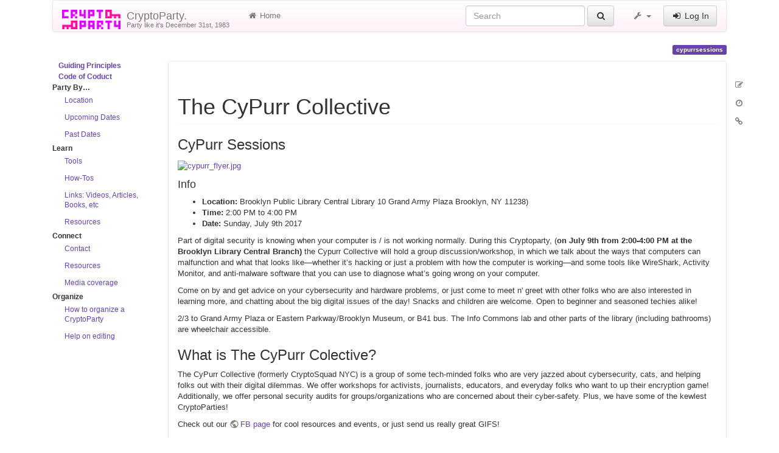

--- FILE ---
content_type: text/html; charset=utf-8
request_url: https://www.cryptoparty.in/cypurrsessions
body_size: 5893
content:
<!DOCTYPE html>
<html xmlns="http://www.w3.org/1999/xhtml" xml:lang="en"
  lang="en" dir="ltr" class="no-js">
<head>
  <meta charset="UTF-8" />
  <meta http-equiv="X-UA-Compatible" content="IE=edge" />
  <title>cypurrsessions [CryptoParty.]</title>
  <script>(function(H){H.className=H.className.replace(/\bno-js\b/,'js')})(document.documentElement)</script>
  <meta name="viewport" content="width=device-width,initial-scale=1" />
  <link rel="shortcut icon" href="/_media/favicon.ico" />
<link rel="apple-touch-icon" href="/lib/tpl/cryptostrap3/images/apple-touch-icon.png" />
      <link type="text/css" rel="stylesheet" href="/lib/tpl/cryptostrap3/assets/cryptostrap/css/bootstrap.min.css" />
    <link type="text/css" rel="stylesheet" href="/lib/tpl/cryptostrap3/assets/cryptostrap/css/bootstrap-theme.min.css" />
    <link type="text/css" rel="stylesheet" href="/lib/tpl/cryptostrap3/assets/font-awesome/css/font-awesome.min.css" />
  <script type="text/javascript">/*<![CDATA[*/
    var TPL_CONFIG = {"tableFullWidth":1,"tableStyle":["striped","condensed","responsive","hover"]};
  /*!]]>*/</script>
  <meta name="generator" content="DokuWiki"/>
<meta name="robots" content="index,follow"/>
<meta name="keywords" content="cypurrsessions"/>
<link rel="search" type="application/opensearchdescription+xml" href="/lib/exe/opensearch.php" title="CryptoParty."/>
<link rel="start" href="/"/>
<link rel="contents" href="/cypurrsessions?do=index" title="Sitemap"/>
<link rel="manifest" href="/lib/exe/manifest.php"/>
<link rel="alternate" type="application/rss+xml" title="Recent Changes" href="/feed.php"/>
<link rel="alternate" type="application/rss+xml" title="Current namespace" href="/feed.php?mode=list&amp;ns="/>
<link rel="alternate" type="text/html" title="Plain HTML" href="/_export/xhtml/cypurrsessions"/>
<link rel="alternate" type="text/plain" title="Wiki Markup" href="/_export/raw/cypurrsessions"/>
<link rel="canonical" href="https://www.cryptoparty.in/cypurrsessions"/>
<link rel="stylesheet" href="/lib/exe/css.php?t=cryptostrap3&amp;tseed=3ee2c3a2a84d2d39806469605416d9c4"/>
<link type="text/css" rel="stylesheet" href="/lib/plugins/icons/assets/font-awesome/css/font-awesome.min.css"/>
<link type="text/css" rel="stylesheet" href="/lib/plugins/icons/assets/material-design-icons/css/materialdesignicons.min.css"/>
<!--[if gte IE 9]><!-->
<script >/*<![CDATA[*/var NS='';var JSINFO = {"plugins":{"edittable":{"default columnwidth":""},"vshare":{"youtube":"youtube\\.com\/.*[&?]v=([a-z0-9_\\-]+)","vimeo":"vimeo\\.com\\\/(\\d+)","slideshare":"slideshare.*id=(\\d+)","dailymotion":"dailymotion\\.com\/video\/([a-z0-9]+)","archiveorg":"archive\\.org\/(?:embed|details)\/([a-zA-Z0-9_\\-]+)","soundcloud":"soundcloud\\.com\/([\\w-]+\/[\\w-]+)","niconico":"nicovideo\\.jp\/watch\/(sm[0-9]+)","bitchute":"bitchute\\.com\\\/video\\\/([a-zA-Z0-9_\\-]+)","coub":"coub\\.com\\\/view\\\/([a-zA-Z0-9_\\-]+)","odysee":"odysee\\.com\/\\$\/(?:embed|download)\/([-%_?=\/a-zA-Z0-9]+)","youku":"v\\.youku\\.com\/v_show\/id_([0-9A-Za-z=]+)\\.html","bilibili":"bilibili\\.com\\\/video\\\/(BV[0-9A-Za-z]+)","msoffice":"(?:office\\.com.*[&?]videoid=([a-z0-9\\-]+))","msstream":"microsoftstream\\.com\\\/video\\\/([a-f0-9\\-]{36})"}},"tmplft_template":"cryptostrap3","tmplftacl":1,"tmplft_aclgen":1,"tmplft_sitetools":"","tmplft_pagetools":"","tmplft_ptools_xcl":"NONE","tmplft_mobile":"","tmplft_actions":"","tmplft_profile":"","tmplft_search":"","write":false,"disabled":[""],"lang":{"insert_before":"Insert before","insert_after":"Insert after","edit":"Edit","remove":"Remove","insert_col_left":"Insert column left","insert_col_right":"Insert column right","mark_row_as_header":"Switch this row to header row","mark_col_as_header":"Switch this column to header column","mark_cell_as_header":"Switch this cell to header cell","mark_row_as_cell":"Switch this row to normal cells row","mark_col_as_cell":"Switch this column to normal cells column","mark_cell_as_cell":"Switch this header cell to normal cell","show_merged_rows":"There are %d more megred cells. Click here to unmerge.","lock_notify":"This page is currently locked for editing by <span class=\"who\"><\/span>. You have to wait until this user finishes editing or the lock expires. Lock expires at: <span class=\"time_left\"><\/span>.","unlock_notify":"Lock expired. Refresh the page to be able modify table."},"id":"cypurrsessions","namespace":"","ACT":"show","useHeadingNavigation":0,"useHeadingContent":0};
/*!]]>*/</script>
<script src="/lib/exe/jquery.php?tseed=f0349b609f9b91a485af8fd8ecd4aea4" defer="defer">/*<![CDATA[*/
/*!]]>*/</script>
<script src="/lib/exe/js.php?t=cryptostrap3&amp;tseed=3ee2c3a2a84d2d39806469605416d9c4" defer="defer">/*<![CDATA[*/
/*!]]>*/</script>
<script >/*<![CDATA[*/document.documentElement.className += ' olCSSsupported';
/*!]]>*/</script>
<!--<![endif]-->
  <script type="text/javascript" src="/lib/tpl/cryptostrap3/assets/bootstrap/js/bootstrap.min.js"></script>
  <style type="text/css">
    body { padding-top: 20px; }
    .toc-affix { z-index: 9999; top: 10px; right: 10px; }
  </style>
  <!-- HTML5 shim and Respond.js for IE8 support of HTML5 elements and media queries -->
  <!-- WARNING: Respond.js doesn't work if you view the page via file:// -->
  <!--[if lt IE 9]>
  <script type="text/javascript" src="https://oss.maxcdn.com/html5shiv/3.7.2/html5shiv.min.js"></script>
  <script type="text/javascript" src="https://oss.maxcdn.com/respond/1.4.2/respond.min.js"></script>
  <![endif]-->
</head>
<body class="page-on-panel">
  <!--[if IE 8 ]><div id="IE8"><![endif]-->
  <div id="dokuwiki__site" class="container">
    <div id="dokuwiki__top" class="site dokuwiki mode_show tpl_cryptostrap3    hasSidebar">

      
      <!-- header -->
      <div id="dokuwiki__header">
        <nav class="navbar  navbar-default" role="navigation">

  <div class="container-fluid">

    <div class="navbar-header">

      <button class="navbar-toggle" type="button" data-toggle="collapse" data-target=".navbar-collapse">
        <span class="icon-bar"></span>
        <span class="icon-bar"></span>
        <span class="icon-bar"></span>
      </button>

      <a href="/index"  accesskey="h" title="[H]" class="navbar-brand"><img src="/lib/tpl/cryptostrap3/images/logo.png" alt="CryptoParty." class="pull-left" id="dw__logo" height="32" style="margin-top:-5px" /> <span id="dw__title" style="margin-top:-5px">CryptoParty.<span id="dw__tagline">Party like it's December 31st, 1983</span></span></a>
    </div>

    <div class="collapse navbar-collapse">

      <ul class="nav navbar-nav" id="dw__navbar">
        <li>
  <a href="/index" ><i class="fa fa-fw fa-home"></i> Home</a></li>
      </ul>

      <div class="navbar-right">

                  <form action="/index" accept-charset="utf-8" class="navbar-form navbar-left search" id="dw__search" method="get" role="search"><div class="no"><div class="form-group"><input type="hidden" name="do" value="search" /><input id="qsearch__in" type="search" placeholder="Search" accesskey="f" name="id" class="edit form-control" title="[F]" /></div> <button type="submit" class="btn btn-default" title="Search"><i class="fa fa-fw fa-search"></i><span class="hidden-lg hidden-md hidden-sm"> Search</span></button><div id="qsearch__out" class="panel panel-default ajax_qsearch JSpopup"></div></div></form>        
        
<ul class="nav navbar-nav" id="dw__tools">


  <li class="dropdown">

    <a href="#" class="dropdown-toggle" data-toggle="dropdown" title="">
      <i class="fa fa-fw fa-wrench"></i> <span class="hidden-lg hidden-md hidden-sm">Tools</span> <span class="caret"></span>
    </a>

    <ul class="dropdown-menu tools" role="menu">
    
      <li class="dropdown-header">
        <i class="fa fa-fw fa-user"></i> User Tools      </li>
      <li><a href="/cypurrsessions?do=admin"  class="action admin" rel="nofollow" title="Admin"><i class="fa fa-fw fa-cogs"></i> Admin</a></li>
            <li class="divider" role="separator"></li>
      
    
      <li class="dropdown-header">
        <i class="fa fa-fw fa-wrench"></i> Site Tools      </li>
      <li><a href="/cypurrsessions?do=recent"  class="action recent" accesskey="r" rel="nofollow" title="Recent Changes [R]"><i class="fa fa-fw fa-list-alt"></i> Recent Changes</a></li><li><a href="/cypurrsessions?do=media&amp;ns="  class="action media" rel="nofollow" title="Media Manager"><i class="fa fa-fw fa-picture-o"></i> Media Manager</a></li><li><a href="/cypurrsessions?do=index"  class="action index" accesskey="x" rel="nofollow" title="Sitemap [X]"><i class="fa fa-fw fa-sitemap"></i> Sitemap</a></li>
            <li class="divider" role="separator"></li>
      
    
      <li class="dropdown-header">
        <i class="fa fa-fw fa-file"></i> Page Tools      </li>
      <li><a href="/cypurrsessions?do=edit"  class="action source" accesskey="v" rel="nofollow" title="Show pagesource [V]"><i class="fa fa-fw fa-pencil-square-o"></i> Show pagesource</a></li><li><a href="/cypurrsessions?do=revisions"  class="action revs" accesskey="o" rel="nofollow" title="Old revisions [O]"><i class="fa fa-fw fa-clock-o"></i> Old revisions</a></li><li><a href="/cypurrsessions?do=backlink"  class="action backlink" rel="nofollow" title="Backlinks"><i class="fa fa-fw fa-link"></i> Backlinks</a></li><li><a href="#dokuwiki__top"  class="action top" accesskey="t" rel="nofollow" title="Back to top [T]"><i class="fa fa-fw fa-chevron-up"></i> Back to top</a></li>
      
        </ul>
  </li>


</ul>


        <ul class="nav navbar-nav">

          
                    <li>
            <span class="dw__actions">
              <a href="/cypurrsessions?do=login&amp;sectok="  class="action login" rel="nofollow" title="Log In"><i class="fa fa-fw fa-sign-in"></i> Log In</a>            </span>
          </li>
          
        </ul>

        
      </div>

    </div>
  </div>
</nav>

      </div>
      <!-- /header -->

            
      
      <p class="pageId text-right">
        <span class="label label-primary">cypurrsessions</span>
      </p>

      <div id="dw__msgarea">
              </div>

      <main class="main row" role="main">

        <!-- ********** ASIDE ********** -->
<aside id="dokuwiki__aside" class="dw__sidebar col-sm-3 col-md-2 hidden-print">
  <div class="content">
    <div class="toogle hidden-lg hidden-md hidden-sm" data-toggle="collapse" data-target="#dokuwiki__aside .collapse">
      <i class="fa fa-fw fa-th-list"></i> Sidebar    </div>
    <div class="collapse in">
            <ul class="nav nav-pills nav-stacked">
<li class="level1"> <strong><a href="/guiding_principles" class="wikilink1" title="guiding_principles" data-wiki-id="guiding_principles">Guiding Principles</a></strong>
</li>
<li class="level1"> <strong><a href="/code_of_conduct" class="wikilink1" title="code_of_conduct" data-wiki-id="code_of_conduct">Code of Coduct</a></strong>
</li>
<li class="level1 node"> <strong>Party By…</strong>
<ul class="nav nav-pills nav-stacked">
<li class="level3"> <a href="/location" class="wikilink1" title="location" data-wiki-id="location">Location</a>
</li>
<li class="level3"> <a href="/parties/upcoming" class="wikilink1" title="parties:upcoming" data-wiki-id="parties:upcoming">Upcoming Dates</a>
</li>
<li class="level3"> <a href="/parties/past" class="wikilink1" title="parties:past" data-wiki-id="parties:past">Past Dates</a>
</li>
</ul>
</li>
<li class="level1 node"> <strong>Learn</strong>
<ul class="nav nav-pills nav-stacked">
<li class="level3"> <a href="/learn/tools" class="wikilink1" title="learn:tools" data-wiki-id="learn:tools">Tools</a>
</li>
<li class="level3"> <a href="/learn/how-tos" class="wikilink1" title="learn:how-tos" data-wiki-id="learn:how-tos">How-Tos</a>
</li>
<li class="level3"> <a href="/learn/links" class="wikilink1" title="learn:links" data-wiki-id="learn:links">Links: Videos, Articles, Books, etc</a>
</li>
<li class="level3"> <a href="/connect/resources" class="wikilink1" title="connect:resources" data-wiki-id="connect:resources">Resources</a>
</li>
</ul>
</li>
<li class="level1 node"> <strong>Connect</strong>
<ul class="nav nav-pills nav-stacked">
<li class="level3"> <a href="/connect/contact" class="wikilink1" title="connect:contact" data-wiki-id="connect:contact">Contact</a>
</li>
<li class="level3"> <a href="/connect/resources" class="wikilink1" title="connect:resources" data-wiki-id="connect:resources">Resources</a>
</li>
<li class="level3"> <a href="/connect/media-coverage" class="wikilink1" title="connect:media-coverage" data-wiki-id="connect:media-coverage">Media coverage</a>
</li>
</ul>
</li>
<li class="level1 node"> <strong>Organize</strong>
<ul class="nav nav-pills nav-stacked">
<li class="level3"> <a href="/organize/howto" class="wikilink1" title="organize:howto" data-wiki-id="organize:howto">How to organize a CryptoParty</a>
</li>
<li class="level3"> <a href="/organize/help-on-editing" class="wikilink1" title="organize:help-on-editing" data-wiki-id="organize:help-on-editing">Help on editing</a>
</li>
</ul>
</li>
</ul>
          </div>
  </div>
</aside>

        <!-- ********** CONTENT ********** -->
        <article id="dokuwiki__content" class="col-sm-9 col-md-10 " >

          <div class="panel panel-default"> 
            <div class="page panel-body">

              
              <div class="pull-right hidden-print">
                <div class="toc-affix" data-spy="affix" data-offset-top="150">
                                  </div>
              </div>

              <!-- wikipage start -->
              
<h1 class="sectionedit1" id="the_cypurr_collective">The CyPurr Collective</h1>
<div class="level1">

</div>

<h3 class="sectionedit2" id="cypurr_sessions">CyPurr Sessions</h3>
<div class="level3">

<p>
<a href="/_detail/cypurr_flyer.jpg?id=cypurrsessions" class="media" title="cypurr_flyer.jpg"><img src="/_media/cypurr_flyer.jpg" class="media" loading="lazy" title="cypurr_flyer.jpg" alt="cypurr_flyer.jpg" /></a>
</p>

</div>

<h4 id="info">Info</h4>
<div class="level4">
<ul>
<li class="level1"><div class="li"> <strong>Location:</strong>  Brooklyn Public Library Central Library 10 Grand Army Plaza Brooklyn, NY 11238)</div>
</li>
<li class="level1"><div class="li"> <strong>Time:</strong>  2:00 PM to 4:00 PM</div>
</li>
<li class="level1"><div class="li"> <strong>Date:</strong>  Sunday, July 9th 2017</div>
</li>
</ul>

<p>
Part of digital security is knowing when your computer is / is not working normally. During this Cryptoparty, (<strong>on July 9th from 2:00-4:00 PM at the Brooklyn Library Central Branch)</strong>  the Cypurr Collective will hold a group discussion/workshop, in which we talk about the ways that computers can malfunction and what that looks like—whether it’s hacking or just a problem with how the computer is working—and some tools like WireShark, Activity Monitor, and anti-malware software that you can use to diagnose what’s going wrong on your computer.
</p>

<p>
Come on by and get advice on your cybersecurity and hardware problems, or just come to meet n&#039; greet with other folks who are also interested in learning more, and chatting about the big digital issues of the day! Snacks and children are welcome. Open to beginner and seasoned techies alike!
</p>

<p>
2/3 to Grand Army Plaza or Eastern Parkway/Brooklyn Museum, or B41 bus. The Info Commons lab and other parts of the library (including bathrooms) are wheelchair accessible.
</p>

</div>

<h3 class="sectionedit3" id="what_is_the_cypurr_colective">What is The CyPurr Colective?</h3>
<div class="level3">

<p>
The CyPurr Collective (formerly CryptoSquad NYC) is a group of some tech-minded folks who are very jazzed about cybersecurity, cats, and helping folks out with their digital dilemmas. We offer workshops for activists, journalists, educators, and everyday folks who want to up their encryption game! Additionally, we offer personal security audits for groups/organizations who are concerned about their cyber-safety. Plus, we have some of the kewlest CryptoParties!
</p>

<p>
Check out our <a href="https://www.facebook.com/cypurr" class="urlextern" title="https://www.facebook.com/cypurr" rel="ugc nofollow">FB page</a> for cool resources and events, or just send us really great GIFS!
</p>

</div>

              <!-- wikipage stop -->

              
            </div>
          </div>

        </article>

        
        <div id="dw__pagetools" class="hidden-print">
  <div class="tools">
    <ul class="nav nav-stacked nav-pills">
      <li><a href="/cypurrsessions?do=edit"  class="action text-muted source" accesskey="v" rel="nofollow" title="Show pagesource [V]"><i class="fa fa-fw fa-pencil-square-o"></i><span class="sr-only"> Show pagesource</span></a></li><li><a href="/cypurrsessions?do=revisions"  class="action text-muted revs" accesskey="o" rel="nofollow" title="Old revisions [O]"><i class="fa fa-fw fa-clock-o"></i><span class="sr-only"> Old revisions</span></a></li><li><a href="/cypurrsessions?do=backlink"  class="action text-muted backlink" rel="nofollow" title="Backlinks"><i class="fa fa-fw fa-link"></i><span class="sr-only"> Backlinks</span></a></li>    </ul>
  </div>
</div>

      </main>

      <footer id="dokuwiki__footer" class="small">

        <a href="javascript:void(0)" class="back-to-top hidden-print btn btn-default btn-sm" title="skip to content" id="back-to-top" accesskey="t"><i class="fa fa-chevron-up"></i></a>

        <div class="text-right">

          <span class="docInfo">
            <bdi>cypurrsessions.txt</bdi> · Last modified: 2022/05/08 11:42 by <bdi>127.0.0.1</bdi>          </span>

        </div>

                
      </footer>

      
    </div><!-- /site -->

    <img src="/lib/exe/taskrunner.php?id=cypurrsessions&amp;1769067832" width="2" height="1" alt="" />
    <div id="screen__mode">      <span class="visible-xs"></span>
      <span class="visible-sm"></span>
      <span class="visible-md"></span>
      <span class="visible-lg"></span>
    </div>

  </div>
  <!--[if lte IE 8 ]></div><![endif]-->

</body>
</html>
